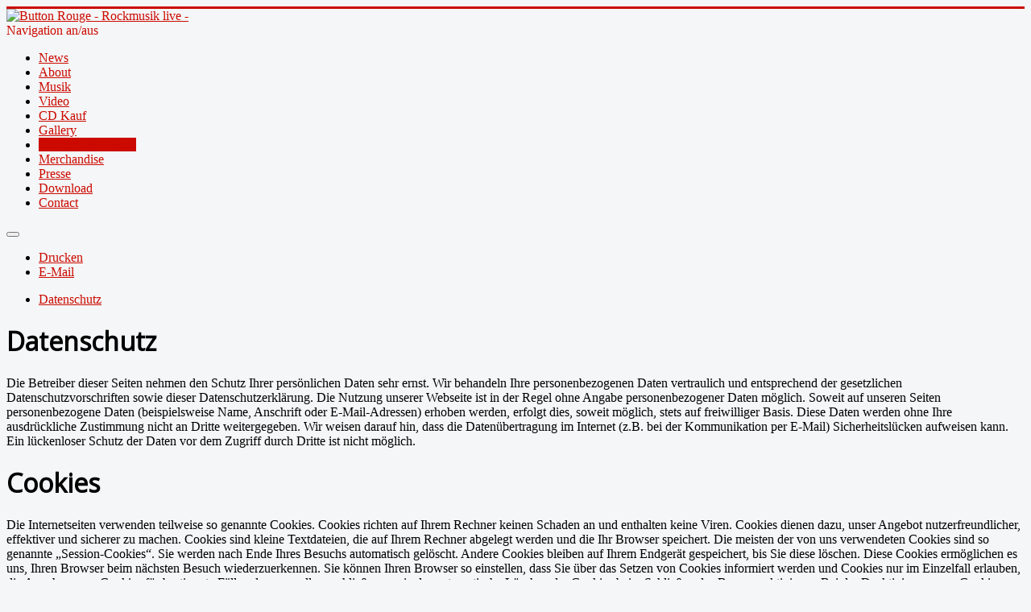

--- FILE ---
content_type: text/html; charset=utf-8
request_url: https://www.button-rouge.de/index.php/8-rechtliches
body_size: 7770
content:
<!DOCTYPE html>
<html lang="de-de" dir="ltr">
<head>
	<meta name="google-site-verification" content="f1Rfw_tADGxlfXbIyfcPs3ugYof5KNWniuiAmMNwk8s" />
	<meta name="viewport" content="width=device-width, initial-scale=1.0" />
	<meta charset="utf-8" />
	<base href="https://www.button-rouge.de/index.php/8-rechtliches" />
	<meta name="keywords" content="Rock, Band, Augsburg, Rockband, Live, Konzert, Isy, Button, Rouge, Stefan, Martin, Flo, Adrian, Schwaben, München, Ingolstadt, Memmingen, Ulm" />
	<meta name="description" content="Die Live Rockband aus Augsburg ! Live Videos, Kontakt, Infos und Booking. Wann sind die nächsten Gigs? Schaut selbst nach!" />
	<meta name="generator" content="Joomla! - Open Source Content Management" />
	<title>Button Rouge - Rockmusik live - - Rechtliches</title>
	<link href="/index.php/8-rechtliches?format=feed&amp;type=rss" rel="alternate" type="application/rss+xml" title="RSS 2.0" />
	<link href="/index.php/8-rechtliches?format=feed&amp;type=atom" rel="alternate" type="application/atom+xml" title="Atom 1.0" />
	<link href="/templates/protostar/favicon.ico" rel="shortcut icon" type="image/vnd.microsoft.icon" />
	<link href="/media/plg_content_osembed/css/osembed.css?9904a304e0e1fcece251d588e573fd06" rel="stylesheet" />
	<link href="https://www.button-rouge.de/media/plg_social2s/css/behavior/s2sdefault.css" rel="stylesheet" />
	<link href="https://www.button-rouge.de/media/plg_social2s/css/styles/default.css" rel="stylesheet" />
	<link href="https://www.button-rouge.de/media/plg_social2s/css/s2sfont.min.css" rel="stylesheet" />
	<link href="/templates/protostar/css/template.css?6af6dda4439b460fc57c495a952b8179" rel="stylesheet" />
	<link href="https://fonts.googleapis.com/css?family=Open+Sans" rel="stylesheet" />
	<style>

	h1, h2, h3, h4, h5, h6, .site-title {
		font-family: 'Open Sans', sans-serif;
	}
	body.site {
		border-top: 3px solid #cc0a00;
		background-color: #f4f6f7;
	}
	a {
		color: #cc0a00;
	}
	.nav-list > .active > a,
	.nav-list > .active > a:hover,
	.dropdown-menu li > a:hover,
	.dropdown-menu .active > a,
	.dropdown-menu .active > a:hover,
	.nav-pills > .active > a,
	.nav-pills > .active > a:hover,
	.btn-primary {
		background: #cc0a00;
	}
	</style>
	<script src="/media/jui/js/jquery.min.js?6af6dda4439b460fc57c495a952b8179"></script>
	<script src="/media/jui/js/jquery-noconflict.js?6af6dda4439b460fc57c495a952b8179"></script>
	<script src="/media/jui/js/jquery-migrate.min.js?6af6dda4439b460fc57c495a952b8179"></script>
	<script src="/media/plg_content_osembed/js/osembed.min.js?9904a304e0e1fcece251d588e573fd06"></script>
	<script src="/media/system/js/caption.js?6af6dda4439b460fc57c495a952b8179"></script>
	<script src="/media/jui/js/bootstrap.min.js?6af6dda4439b460fc57c495a952b8179"></script>
	<script src="/templates/protostar/js/template.js?6af6dda4439b460fc57c495a952b8179"></script>
	<!--[if lt IE 9]><script src="/media/jui/js/html5.js?6af6dda4439b460fc57c495a952b8179"></script><![endif]-->
	<script>
var s2s_mobile = '';
                (function(d){
                  var f = d.getElementsByTagName('SCRIPT')[0], p = d.createElement('SCRIPT');
                  p.type = 'text/javascript';
                  p.async = false;
                  p.defer = true;
                  p.src = 'https://www.button-rouge.de/media/plg_social2s/js/social2s.min.js';
                  f.parentNode.insertBefore(p, f);
                }(document));
            var insert = '0';var insert_position = '0';var insert_element = '';var s2s_checkCookie = '0';var s2s_lang_1tag = 'de_DE';var s2s_lang_2tag = 'de';var s2s_lang_direction = 'lang_directon_right';var s2s_load_scripts_onload = '0';var s2s_context = 'com_content.category';var s2s_debug = '0';var s2s_version = '4.1.7';var s2s_art_mobile_min = '978';var s2s_k2_remove_social = '0';var s2s_sha = '';var s2s_cta_active = '0';var s2s_cta_default = 'twitter';var twitter_b_count_hide = '1';var twitter_b_count = '0';var facebook_count_hide = '1';var facebook_like_count = '0';var facebook_share_count = '0';var facebook_total_count = '0';var pinterest_count_hide = '1';var pinterest_count = '0';var linkedin_count_hide = '1';var linkedin_count = '0';var gplus_b_count_hide = '1';var gplus_b_count = '0';var tumblr_count = '0';var tumblr_count_hide = '0';var vk_b_count_hide = '1';var vk_b_count = '0';var php_full_link = 'https%3A%2F%2Fwww.button-rouge.de%2Findex.php%2F8-rechtliches%2F3-datenschutz';var php_title = 'Datenschutz';var s2s_mobile = '';var insert = '0';var insert_position = '0';var insert_element = '';var s2s_checkCookie = '0';var s2s_lang_1tag = 'de_DE';var s2s_lang_2tag = 'de';var s2s_lang_direction = 'lang_directon_right';var s2s_load_scripts_onload = '0';var s2s_context = 'com_content.category';var s2s_debug = '0';var s2s_version = '4.1.7';var s2s_art_mobile_min = '978';var s2s_k2_remove_social = '0';var s2s_sha = '';var s2s_cta_active = '0';var s2s_cta_default = 'twitter';var twitter_b_count_hide = '1';var twitter_b_count = '0';var facebook_count_hide = '1';var facebook_like_count = '0';var facebook_share_count = '0';var facebook_total_count = '0';var pinterest_count_hide = '1';var pinterest_count = '0';var linkedin_count_hide = '1';var linkedin_count = '0';var gplus_b_count_hide = '1';var gplus_b_count = '0';var tumblr_count = '0';var tumblr_count_hide = '0';var vk_b_count_hide = '1';var vk_b_count = '0';var php_full_link = 'https%3A%2F%2Fwww.button-rouge.de%2Findex.php%2F8-rechtliches%2F2-impressum';var php_title = 'Impressum';jQuery(window).on('load',  function() {
				new JCaption('img.caption');
			});
	</script>
	<!-- Joomla Facebook Integration Begin -->
<script type='text/javascript'>
!function(f,b,e,v,n,t,s){if(f.fbq)return;n=f.fbq=function(){n.callMethod?
n.callMethod.apply(n,arguments):n.queue.push(arguments)};if(!f._fbq)f._fbq=n;
n.push=n;n.loaded=!0;n.version='2.0';n.queue=[];t=b.createElement(e);t.async=!0;
t.src=v;s=b.getElementsByTagName(e)[0];s.parentNode.insertBefore(t,s)}(window,
document,'script','https://connect.facebook.net/en_US/fbevents.js');
fbq('init', '3489226114452359', {}, {agent: 'pljoomla'});
fbq('track', 'PageView');
</script>
<noscript>
<img height="1" width="1" style="display:none" alt="fbpx"
src="https://www.facebook.com/tr?id=3489226114452359&ev=PageView&noscript=1"/>
</noscript>
<!-- DO NOT MODIFY -->
<!-- Joomla Facebook Integration end -->

</head>
<body class="site com_content view-category no-layout no-task itemid-122 fluid">
	<!-- Body -->
	<div class="body" id="top">
		<div class="container-fluid">
			<!-- Header -->
			<header class="header" role="banner">
				<div class="header-inner clearfix">
					<a class="brand pull-left" href="/">
						<img src="https://www.button-rouge.de/images/logoHP2.png" alt="Button Rouge - Rockmusik live -" />											</a>
					<div class="header-search pull-right">
						
					</div>
				</div>
			</header>
							<nav class="navigation" role="navigation">
					<div class="navbar pull-left">
						<a class="btn btn-navbar collapsed" data-toggle="collapse" data-target=".nav-collapse">
							<span class="element-invisible">Navigation an/aus</span>
							<span class="icon-bar"></span>
							<span class="icon-bar"></span>
							<span class="icon-bar"></span>
						</a>
					</div>
					<div class="nav-collapse">
						<ul class="nav menu nav-pills mod-list">
<li class="item-101"><a href="/index.php/homepage" >News</a></li><li class="item-119"><a href="/index.php/band" >About</a></li><li class="item-214"><a href="/index.php/medien-cd" >Musik</a></li><li class="item-120"><a href="/index.php/medien" >Video</a></li><li class="item-380"><a href="/index.php/cd-kauf" >CD Kauf</a></li><li class="item-121"><a href="/index.php/gallery" >Gallery</a></li><li class="item-122 default current active"><a href="/index.php" >Concerts &amp; Tickets</a></li><li class="item-144"><a href="/index.php/merch-shop" >Merchandise</a></li><li class="item-215"><a href="/index.php/presse" >Presse</a></li><li class="item-137"><a href="/index.php/download" >Download</a></li><li class="item-123"><a href="/index.php/contact" >Contact</a></li></ul>

					</div>
				</nav>
						
			<div class="row-fluid">
								<main id="content" role="main" class="span12">
					<!-- Begin Content -->
					
					<div id="system-message-container">
	</div>

					<div class="blog" itemscope itemtype="https://schema.org/Blog">
	
		
	
	
	
				<div class="items-leading clearfix">
							<div class="leading-0"
					itemprop="blogPost" itemscope itemtype="https://schema.org/BlogPosting">
					


	
<div class="icons">
	
					<div class="btn-group pull-right">
				<button class="btn dropdown-toggle" type="button" id="dropdownMenuButton-3" aria-label="Benutzerwerkzeuge"
				data-toggle="dropdown" aria-haspopup="true" aria-expanded="false">
					<span class="icon-cog" aria-hidden="true"></span>
					<span class="caret" aria-hidden="true"></span>
				</button>
								<ul class="dropdown-menu" aria-labelledby="dropdownMenuButton-3">
											<li class="print-icon"> <a href="/index.php/8-rechtliches/3-datenschutz?tmpl=component&amp;print=1" title="Eintrag ausdrucken < Datenschutz >" onclick="window.open(this.href,'win2','status=no,toolbar=no,scrollbars=yes,titlebar=no,menubar=no,resizable=yes,width=640,height=480,directories=no,location=no'); return false;" rel="nofollow">			<span class="icon-print" aria-hidden="true"></span>
		Drucken	</a> </li>
																<li class="email-icon"> <a href="/index.php/component/mailto/?tmpl=component&amp;template=protostar&amp;link=9f55c0d40959bb2ba563d6b1c96091879054fa20" title="Link einem Freund via E-Mail senden" onclick="window.open(this.href,'win2','width=400,height=450,menubar=yes,resizable=yes'); return false;" rel="nofollow">			<span class="icon-envelope" aria-hidden="true"></span>
		E-Mail	</a> </li>
														</ul>
			</div>
		
	</div>


		<ul class="tags inline">
																	<li class="tag-4 tag-list0" itemprop="keywords">
					<a href="/index.php/component/tags/tag/datenschutz" class="label label-info">
						Datenschutz					</a>
				</li>
						</ul>




<h1>Datenschutz</h1>
<p>Die Betreiber dieser Seiten nehmen den Schutz Ihrer persönlichen Daten sehr ernst. Wir behandeln Ihre personenbezogenen Daten vertraulich und entsprechend der gesetzlichen Datenschutzvorschriften sowie dieser Datenschutzerklärung. Die Nutzung unserer Webseite ist in der Regel ohne Angabe personenbezogener Daten möglich. Soweit auf unseren Seiten personenbezogene Daten (beispielsweise Name, Anschrift oder E-Mail-Adressen) erhoben werden, erfolgt dies, soweit möglich, stets auf freiwilliger Basis. Diese Daten werden ohne Ihre ausdrückliche Zustimmung nicht an Dritte weitergegeben. Wir weisen darauf hin, dass die Datenübertragung im Internet (z.B. bei der Kommunikation per E-Mail) Sicherheitslücken aufweisen kann. Ein lückenloser Schutz der Daten vor dem Zugriff durch Dritte ist nicht möglich.</p>
<h1>Cookies</h1>
<p>Die Internetseiten verwenden teilweise so genannte Cookies. Cookies richten auf Ihrem Rechner keinen Schaden an und enthalten keine Viren. Cookies dienen dazu, unser Angebot nutzerfreundlicher, effektiver und sicherer zu machen. Cookies sind kleine Textdateien, die auf Ihrem Rechner abgelegt werden und die Ihr Browser speichert. Die meisten der von uns verwendeten Cookies sind so genannte „Session-Cookies“. Sie werden nach Ende Ihres Besuchs automatisch gelöscht. Andere Cookies bleiben auf Ihrem Endgerät gespeichert, bis Sie diese löschen. Diese Cookies ermöglichen es uns, Ihren Browser beim nächsten Besuch wiederzuerkennen. Sie können Ihren Browser so einstellen, dass Sie über das Setzen von Cookies informiert werden und Cookies nur im Einzelfall erlauben, die Annahme von Cookies für bestimmte Fälle oder generell ausschließen sowie das automatische Löschen der Cookies beim Schließen des Browser aktivieren. Bei der Deaktivierung von Cookies kann die Funktionalität dieser Website eingeschränkt sein.</p>
<h1>Server-Log-Files</h1>
<p>Der Provider der Seiten erhebt und speichert automatisch Informationen in so genannten Server-Log Files, die Ihr Browser automatisch an uns übermittelt. Dies sind:<br /><br />-    Browsertyp und Browserversion<br />-    verwendetes Betriebssystem<br />-    Referrer URL<br />-    Hostname des zugreifenden Rechners<br />-    Uhrzeit der Serveranfrage<br /><br />Diese Daten sind nicht bestimmten Personen zuordenbar. Eine Zusammenführung dieser Daten mit anderen Datenquellen wird nicht vorgenommen. Wir behalten uns vor, diese Daten nachträglich zu prüfen, wenn uns konkrete Anhaltspunkte für eine rechtswidrige Nutzung bekannt werden.</p>
<h1>Kontaktformular</h1>
<p>Wenn Sie uns per Kontaktformular Anfragen zukommen lassen, werden Ihre Angaben aus dem Anfrageformular inklusive der von Ihnen dort angegebenen Kontaktdaten zwecks Bearbeitung der Anfrage und für den Fall von Anschlussfragen bei uns gespeichert. Diese Daten geben wir nicht ohne Ihre Einwilligung weiter. Datenschutzerklärung für die Nutzung von Google Analytics Diese Website nutzt Funktionen des Webanalysedienstes Google Analytics. Anbieter ist die Google Inc., 1600 Amphitheatre Parkway Mountain View, CA 94043, USA. Google Analytics verwendet so genannte "Cookies". Das sind Textdateien, die auf Ihrem Computer gespeichert werden und die eine Analyse der Benutzung der Website durch Sie ermöglichen. Die durch den Cookie erzeugten Informationen über Ihre Benutzung dieser Website werden in der Regel an einen Server von Google in den USA übertragen und dort gespeichert. Mehr Informationen zum Umgang mit Nutzerdaten bei Google Analytics finden Sie in der Datenschutzerklärung von Google: <a href="https://support.google.com/analytics/answer/6004245?hl=de">https://support.google.com/analytics/answer/6004245?hl=de</a></p>
<h1>Browser Plugin</h1>
<p>Sie können die Speicherung der Cookies durch eine entsprechende Einstellung Ihrer Browser-Software verhindern; wir weisen Sie jedoch darauf hin, dass Sie in diesem Fall gegebenenfalls nicht sämtliche Funktionen dieser Website vollumfänglich werden nutzen können. Sie können darüber hinaus die Erfassung der durch den Cookie erzeugten und auf Ihre Nutzung der Website bezogenen Daten (inkl. Ihrer IP-Adresse) an Google sowie die Verarbeitung dieser Daten durch Google verhindern, indem Sie das unter dem folgenden Link verfügbare Browser-Plugin herunterladen und installieren: https://tools.google.com/dlpage/gaoptout?hl=de Widerspruch gegen Datenerfassung Sie können die Erfassung Ihrer Daten durch Google Analytics verhindern, indem Sie auf folgenden Link klicken. Es wird ein Opt-Out-Cookie gesetzt, der die Erfassung Ihrer Daten bei zukünftigen Besuchen dieser Website verhindert: Google Analytics deaktivieren</p>
<h1>Datenschutzerklärung für die Nutzung von Facebook-Plugins (Like-Button)</h1>
<p>Auf unseren Seiten sind Plugins des sozialen Netzwerks Facebook, Anbieter Facebook Inc., 1 Hacker Way, Menlo Park, California 94025, USA, integriert. Die Facebook-Plugins erkennen Sie an dem Facebook-Logo oder dem "Like-Button" ("Gefällt mir") auf unserer Seite. Eine Übersicht über die Facebook-Plugins finden Sie hier: http://developers.facebook.com/docs/plugins/. Wenn Sie unsere Seiten besuchen, wird über das Plugin eine direkte Verbindung zwischen Ihrem Browser und dem Facebook-Server hergestellt. Facebook erhält dadurch die Information, dass Sie mit Ihrer IP-Adresse unsere Seite besucht haben. Wenn Sie den Facebook "Like-Button" anklicken während Sie in Ihrem Facebook- Account eingeloggt sind, können Sie die Inhalte unserer Seiten auf Ihrem Facebook-Profil verlinken. Dadurch kann Facebook den Besuch unserer Seiten Ihrem Benutzerkonto zuordnen. Wir weisen darauf hin, dass wir als Anbieter der Seiten keine Kenntnis vom Inhalt der übermittelten Daten sowie deren Nutzung durch Facebook erhalten. Weitere Informationen hierzu finden Sie in der Datenschutzerklärung von Facebook unter http://de-de.facebook.com/policy.php. Wenn Sie nicht wünschen, dass Facebook den Besuch unserer Seiten Ihrem Facebook-Nutzerkonto zuordnen kann, loggen Sie sich bitte aus Ihrem Facebook-Benutzerkonto aus.</p>
<h1>Datenschutzerklärung für die Nutzung von Instagram</h1>
<p>Auf unseren Seiten sind Funktionen des Dienstes Instagram eingebunden. Diese Funktionen werden angeboten durch die Instagram Inc., 1601 Willow Road, Menlo Park, CA, 94025, USA integriert. Wenn Sie in Ihrem Instagram-Account eingeloggt sind können Sie durch Anklicken des Instagram-Buttons die Inhalte unserer Seiten mit Ihrem Instagram-Profil verlinken. Dadurch kann Instagram den Besuch unserer Seiten Ihrem Benutzerkonto zuordnen. Wir weisen darauf hin, dass wir als Anbieter der Seiten keine Kenntnis vom Inhalt der u?bermittelten Daten sowie deren Nutzung durch Instagram erhalten. Weitere Informationen hierzu finden Sie in der Datenschutzerklärung von Instagram: <a href="http://instagram.com/about/legal/privacy/">http://instagram.com/about/legal/privacy/</a></p>
<h1>Datenschutzerklärung für die Nutzung von YouTube</h1>
<p>Unsere Webseite nutzt Plugins der von Google betriebenen Seite YouTube. Betreiber der Seiten ist die YouTube, LLC, 901 Cherry Ave., San Bruno, CA 94066, USA. Wenn Sie eine unserer mit einem YouTube-Plugin ausgestatteten Seiten besuchen, wird eine Verbindung zu den Servern von YouTube hergestellt. Dabei wird dem Youtube-Server mitgeteilt, welche unserer Seiten Sie besucht haben. Wenn Sie in Ihrem YouTube-Account eingeloggt sind ermöglichen Sie YouTube, Ihr Surfverhalten direkt Ihrem persönlichen Profil zuzuordnen. Dies können Sie verhindern, indem Sie sich aus Ihrem YouTube-Account ausloggen. Weitere Informationen zum Umgang von Nutzerdaten finden Sie in der Datenschutzerklärung von YouTube unter: https://www.google.de/intl/de/policies/privacy<br /><br />Quelle: eRecht24</p>



<div class="s2s_supra_contenedor lang_directon_right s2sdefault  align_left  s2s_balloon_bottom " ><input name="social2s_url" type="hidden" class="social2s_url" value="https://www.button-rouge.de/index.php/8-rechtliches/3-datenschutz" /><div class="s2s_contenedor  s2s_no_text  s2s-btn-group"><div class="s2s_twitter s2s_btn s2s-btn-default ">
			<a class="s2s_icon" ><i class="s2sfo fo-twitter"></i>   </a>
			<div class="globo s2s_globo_closed s2s_twitter_iframe">
				<div class="s2s_flecha"></div>

				<a style="display:none" 
					href="https://twitter.com/share"
					data-text="Datenschutz" 
					data-url="https://www.button-rouge.de/index.php/8-rechtliches/3-datenschutz" 
					class="twitter-share-button" data-lang="de" 
					data-size="large" data-count="none">
				</a></div>
		</div><div class="s2s_facebook s2s_btn s2s-btn-default " >
			<a class="s2s_icon"><i class="s2sfo fo-facebook"></i>   </a>
				<div class="globo s2s_globo_closed s2s_facebook_iframe">
					<div class="s2s_flecha"></div>
					<div id="fb-root"></div><fb:share-button type="box_count" 
						data-layout="button_count" 
						data-href="https://www.button-rouge.de/index.php/8-rechtliches/3-datenschutz" 
						data-size="small" 
					>
					</fb:share-button>
							
					
					</div>
			</div></div><div class="s2s_credits_wrapper"><small class="social2s_credits clearfix small">powered by <a rel="nofollow" target="_blank" href="https://jtotal.org/joomla/plugins/social2s">social2s</a></small></div></div>				</div>
									</div><!-- end items-leading -->
	
	
																	<div class="items-row cols-2 row-0 row-fluid clearfix">
						<div class="span6">
				<div class="item column-1"
					itemprop="blogPost" itemscope itemtype="https://schema.org/BlogPosting">
					


	
<div class="icons">
	
					<div class="btn-group pull-right">
				<button class="btn dropdown-toggle" type="button" id="dropdownMenuButton-2" aria-label="Benutzerwerkzeuge"
				data-toggle="dropdown" aria-haspopup="true" aria-expanded="false">
					<span class="icon-cog" aria-hidden="true"></span>
					<span class="caret" aria-hidden="true"></span>
				</button>
								<ul class="dropdown-menu" aria-labelledby="dropdownMenuButton-2">
											<li class="print-icon"> <a href="/index.php/8-rechtliches/2-impressum?tmpl=component&amp;print=1" title="Eintrag ausdrucken < Impressum >" onclick="window.open(this.href,'win2','status=no,toolbar=no,scrollbars=yes,titlebar=no,menubar=no,resizable=yes,width=640,height=480,directories=no,location=no'); return false;" rel="nofollow">			<span class="icon-print" aria-hidden="true"></span>
		Drucken	</a> </li>
																<li class="email-icon"> <a href="/index.php/component/mailto/?tmpl=component&amp;template=protostar&amp;link=5ecf57892bd570d226679b8b9a987dc51d5950ba" title="Link einem Freund via E-Mail senden" onclick="window.open(this.href,'win2','width=400,height=450,menubar=yes,resizable=yes'); return false;" rel="nofollow">			<span class="icon-envelope" aria-hidden="true"></span>
		E-Mail	</a> </li>
														</ul>
			</div>
		
	</div>


		<ul class="tags inline">
																	<li class="tag-3 tag-list0" itemprop="keywords">
					<a href="/index.php/component/tags/tag/impressum" class="label label-info">
						Impressum					</a>
				</li>
						</ul>




<h1>Impressum</h1>
<h2>Angaben gemäß § 5 TMG:</h2>
<p>GbR Angerstr. 3, 86456 Gablingen</p>
<p>Vertreten durch:<br /><br />Stefan Martens</p>
<p>Isabell Graf</p>
<p>Martin Schilling</p>
<p>Florian Malik</p>
<p>Adrian Bakels</p>
<p> </p>
<p>Kontakt:</p>
<p>Telefon: 01733760331<br /><br />E-Mail: <span id="cloak2a60047daa86354535462696f17b870c">Diese E-Mail-Adresse ist vor Spambots geschützt! Zur Anzeige muss JavaScript eingeschaltet sein!</span><script type='text/javascript'>
				document.getElementById('cloak2a60047daa86354535462696f17b870c').innerHTML = '';
				var prefix = '&#109;a' + 'i&#108;' + '&#116;o';
				var path = 'hr' + 'ef' + '=';
				var addy2a60047daa86354535462696f17b870c = '&#105;nf&#111;' + '&#64;';
				addy2a60047daa86354535462696f17b870c = addy2a60047daa86354535462696f17b870c + 'b&#117;tt&#111;n-r&#111;&#117;g&#101;' + '&#46;' + 'd&#101;';
				var addy_text2a60047daa86354535462696f17b870c = '&#105;nf&#111;' + '&#64;' + 'b&#117;tt&#111;n-r&#111;&#117;g&#101;' + '&#46;' + 'd&#101;';document.getElementById('cloak2a60047daa86354535462696f17b870c').innerHTML += '<a ' + path + '\'' + prefix + ':' + addy2a60047daa86354535462696f17b870c + '\'>'+addy_text2a60047daa86354535462696f17b870c+'<\/a>';
		</script><br /><br /></p>
<h1>Haftungsausschluss (Disclaimer)</h1>
<p> </p>
<h2>Haftung für Inhalte</h2>
<p>Als Diensteanbieter sind wir gemäß § 7 Abs.1 TMG für eigene Inhalte auf diesen Seiten nach den allgemeinen Gesetzen verantwortlich. Nach §§ 8 bis 10 TMG sind wir als Diensteanbieter jedoch nicht verpflichtet, übermittelte oder gespeicherte fremde Informationen zu überwachen oder nach Umständen zu forschen, die auf eine rechtswidrige Tätigkeit hinweisen. Verpflichtungen zur Entfernung oder Sperrung der Nutzung von Informationen nach den allgemeinen Gesetzen bleiben hiervon unberührt. Eine diesbezügliche Haftung ist jedoch erst ab dem Zeitpunkt der Kenntnis einer konkreten Rechtsverletzung möglich. Bei Bekanntwerden von entsprechenden Rechtsverletzungen werden wir diese Inhalte umgehend entfernen.</p>
<h2>Haftung für Links</h2>
<p>Unser Angebot enthält Links zu externen Webseiten Dritter, auf deren Inhalte wir keinen Einfluss haben. Deshalb können wir für diese fremden Inhalte auch keine Gewähr übernehmen. Für die Inhalte der verlinkten Seiten ist stets der jeweilige Anbieter oder Betreiber der Seiten verantwortlich. Die verlinkten Seiten wurden zum Zeitpunkt der Verlinkung auf mögliche Rechtsverstöße überprüft. Rechtswidrige Inhalte waren zum Zeitpunkt der Verlinkung nicht erkennbar. Eine permanente inhaltliche Kontrolle der verlinkten Seiten ist jedoch ohne konkrete Anhaltspunkte einer Rechtsverletzung nicht zumutbar. Bei Bekanntwerden von Rechtsverletzungen werden wir derartige Links umgehend entfernen.</p>
<h2>Urheberrecht</h2>
<p>Die durch die Seitenbetreiber erstellten Inhalte und Werke auf diesen Seiten unterliegen dem deutschen Urheberrecht. Die Vervielfältigung, Bearbeitung, Verbreitung und jede Art der Verwertung außerhalb der Grenzen des Urheberrechtes bedürfen der schriftlichen Zustimmung des jeweiligen Autors bzw. Erstellers. Downloads und Kopien dieser Seite sind nur für den privaten, nicht kommerziellen Gebrauch gestattet. Soweit die Inhalte auf dieser Seite nicht vom Betreiber erstellt wurden, werden die Urheberrechte Dritter beachtet. Insbesondere werden Inhalte Dritter als solche gekennzeichnet. Sollten Sie trotzdem auf eine Urheberrechtsverletzung aufmerksam werden, bitten wir um einen entsprechenden Hinweis. Bei Bekanntwerden von Rechtsverletzungen werden wir derartige Inhalte umgehend entfernen.</p>



<div class="s2s_supra_contenedor lang_directon_right s2sdefault  align_left  s2s_balloon_bottom " ><input name="social2s_url" type="hidden" class="social2s_url" value="https://www.button-rouge.de/index.php/8-rechtliches/2-impressum" /><div class="s2s_contenedor  s2s_no_text  s2s-btn-group"><div class="s2s_twitter s2s_btn s2s-btn-default ">
			<a class="s2s_icon" ><i class="s2sfo fo-twitter"></i>   </a>
			<div class="globo s2s_globo_closed s2s_twitter_iframe">
				<div class="s2s_flecha"></div>

				<a style="display:none" 
					href="https://twitter.com/share"
					data-text="Impressum" 
					data-url="https://www.button-rouge.de/index.php/8-rechtliches/2-impressum" 
					class="twitter-share-button" data-lang="de" 
					data-size="large" data-count="none">
				</a></div>
		</div><div class="s2s_facebook s2s_btn s2s-btn-default " >
			<a class="s2s_icon"><i class="s2sfo fo-facebook"></i>   </a>
				<div class="globo s2s_globo_closed s2s_facebook_iframe">
					<div class="s2s_flecha"></div>
					<div id="fb-root"></div><fb:share-button type="box_count" 
						data-layout="button_count" 
						data-href="https://www.button-rouge.de/index.php/8-rechtliches/2-impressum" 
						data-size="small" 
					>
					</fb:share-button>
							
					
					</div>
			</div></div><div class="s2s_credits_wrapper"><small class="social2s_credits clearfix small">powered by <a rel="nofollow" target="_blank" href="https://jtotal.org/joomla/plugins/social2s">social2s</a></small></div></div>				</div>
				<!-- end item -->
							</div><!-- end span -->
							</div><!-- end row -->
						
	
		</div>

					<div class="clearfix"></div>
					<div aria-label="breadcrumbs" role="navigation">
	<ul itemscope itemtype="https://schema.org/BreadcrumbList" class="breadcrumb">
					<li>
				Aktuelle Seite: &#160;
			</li>
		
						<li itemprop="itemListElement" itemscope itemtype="https://schema.org/ListItem">
											<a itemprop="item" href="/index.php" class="pathway"><span itemprop="name">Startseite</span></a>
					
											<span class="divider">
							<img src="/media/system/images/arrow.png" alt="" />						</span>
										<meta itemprop="position" content="1">
				</li>
							<li itemprop="itemListElement" itemscope itemtype="https://schema.org/ListItem" class="active">
					<span itemprop="name">
						Rechtliches					</span>
					<meta itemprop="position" content="2">
				</li>
				</ul>
</div>

					<!-- End Content -->
				</main>
							</div>
		</div>
	</div>
	<!-- Footer -->
	<footer class="footer" role="contentinfo">
		<div class="container-fluid">
			<hr />
			<ul class="category-module mod-list">
						<li>
									<a class="mod-articles-category-title " href="/index.php/8-rechtliches/3-datenschutz">Datenschutz</a>
				
				
				
				
				
				
				
							</li>
					<li>
									<a class="mod-articles-category-title " href="/index.php/8-rechtliches/2-impressum">Impressum</a>
				
				
				
				
				
				
				
							</li>
			</ul>

			<p class="pull-right">
				<a href="#top" id="back-top">
					Nach oben				</a>
			</p>
			<p>
				&copy; 2026 Button Rouge - Rockmusik live -			</p>
		</div>
	</footer>
	
</body>
</html>
